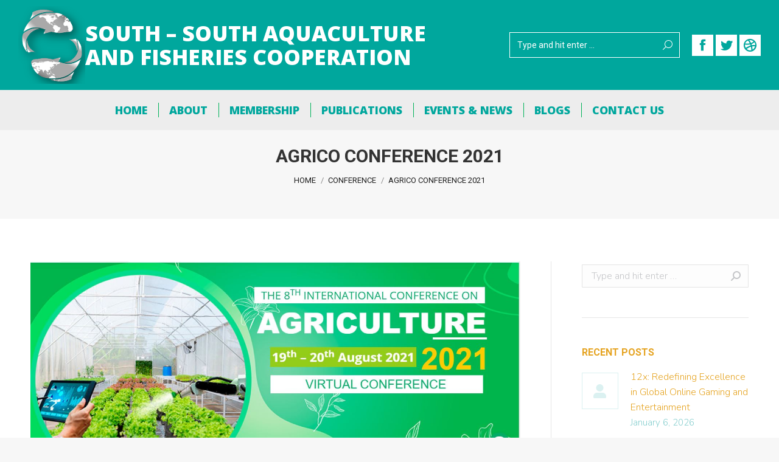

--- FILE ---
content_type: text/html; charset=UTF-8
request_url: https://ssafc.tiikm.com/agrico-conference-2021/
body_size: 15438
content:
<!DOCTYPE html>
<!--[if !(IE 6) | !(IE 7) | !(IE 8)  ]><!-->
<html lang="en-US" class="no-js">
<!--<![endif]-->
<head>
	<meta charset="UTF-8" />
		<meta name="viewport" content="width=device-width, initial-scale=1, maximum-scale=1, user-scalable=0">
		<meta name="theme-color" content="#00a79d"/>	<link rel="profile" href="http://gmpg.org/xfn/11" />
	        <script type="text/javascript">
            if (/Android|webOS|iPhone|iPad|iPod|BlackBerry|IEMobile|Opera Mini/i.test(navigator.userAgent)) {
                var originalAddEventListener = EventTarget.prototype.addEventListener,
                    oldWidth = window.innerWidth;

                EventTarget.prototype.addEventListener = function (eventName, eventHandler, useCapture) {
                    if (eventName === "resize") {
                        originalAddEventListener.call(this, eventName, function (event) {
                            if (oldWidth === window.innerWidth) {
                                return;
                            }
                            else if (oldWidth !== window.innerWidth) {
                                oldWidth = window.innerWidth;
                            }
                            if (eventHandler.handleEvent) {
                                eventHandler.handleEvent.call(this, event);
                            }
                            else {
                                eventHandler.call(this, event);
                            };
                        }, useCapture);
                    }
                    else {
                        originalAddEventListener.call(this, eventName, eventHandler, useCapture);
                    };
                };
            };
        </script>
		<meta name='robots' content='index, follow, max-image-preview:large, max-snippet:-1, max-video-preview:-1' />

	<!-- This site is optimized with the Yoast SEO plugin v17.5 - https://yoast.com/wordpress/plugins/seo/ -->
	<title>Agrico Conference 2021 - SSAFC</title>
	<link rel="canonical" href="https://ssafc.tiikm.com/agrico-conference-2021/" />
	<meta property="og:locale" content="en_US" />
	<meta property="og:type" content="article" />
	<meta property="og:title" content="Agrico Conference 2021 - SSAFC" />
	<meta property="og:url" content="https://ssafc.tiikm.com/agrico-conference-2021/" />
	<meta property="og:site_name" content="SSAFC" />
	<meta property="article:published_time" content="2021-04-27T09:24:09+00:00" />
	<meta property="article:modified_time" content="2021-04-27T09:37:42+00:00" />
	<meta property="og:image" content="https://ssafc.tiikm.com/wp-content/uploads/2021/04/Agrico.jpg" />
	<meta property="og:image:width" content="1353" />
	<meta property="og:image:height" content="555" />
	<meta name="twitter:card" content="summary_large_image" />
	<meta name="twitter:label1" content="Written by" />
	<meta name="twitter:data1" content="admin" />
	<meta name="twitter:label2" content="Est. reading time" />
	<meta name="twitter:data2" content="1 minute" />
	<script type="application/ld+json" class="yoast-schema-graph">{"@context":"https://schema.org","@graph":[{"@type":"WebSite","@id":"https://ssafc.tiikm.com/#website","url":"https://ssafc.tiikm.com/","name":"SSAFC","description":"uth-South Aquaculture and Fisheries Cooperation","potentialAction":[{"@type":"SearchAction","target":{"@type":"EntryPoint","urlTemplate":"https://ssafc.tiikm.com/?s={search_term_string}"},"query-input":"required name=search_term_string"}],"inLanguage":"en-US"},{"@type":"ImageObject","@id":"https://ssafc.tiikm.com/agrico-conference-2021/#primaryimage","inLanguage":"en-US","url":"https://ssafc.tiikm.com/wp-content/uploads/2021/04/Agrico.jpg","contentUrl":"https://ssafc.tiikm.com/wp-content/uploads/2021/04/Agrico.jpg","width":1353,"height":555},{"@type":"WebPage","@id":"https://ssafc.tiikm.com/agrico-conference-2021/#webpage","url":"https://ssafc.tiikm.com/agrico-conference-2021/","name":"Agrico Conference 2021 - SSAFC","isPartOf":{"@id":"https://ssafc.tiikm.com/#website"},"primaryImageOfPage":{"@id":"https://ssafc.tiikm.com/agrico-conference-2021/#primaryimage"},"datePublished":"2021-04-27T09:24:09+00:00","dateModified":"2021-04-27T09:37:42+00:00","author":{"@id":"https://ssafc.tiikm.com/#/schema/person/5b1d71547ce4aa9e7987a12d5ed35b73"},"breadcrumb":{"@id":"https://ssafc.tiikm.com/agrico-conference-2021/#breadcrumb"},"inLanguage":"en-US","potentialAction":[{"@type":"ReadAction","target":["https://ssafc.tiikm.com/agrico-conference-2021/"]}]},{"@type":"BreadcrumbList","@id":"https://ssafc.tiikm.com/agrico-conference-2021/#breadcrumb","itemListElement":[{"@type":"ListItem","position":1,"name":"Home","item":"https://ssafc.tiikm.com/"},{"@type":"ListItem","position":2,"name":"Agrico Conference 2021"}]},{"@type":"Person","@id":"https://ssafc.tiikm.com/#/schema/person/5b1d71547ce4aa9e7987a12d5ed35b73","name":"admin","image":{"@type":"ImageObject","@id":"https://ssafc.tiikm.com/#personlogo","inLanguage":"en-US","url":"https://secure.gravatar.com/avatar/462e677d38c852f07b616bab3e1d5e6a?s=96&d=mm&r=g","contentUrl":"https://secure.gravatar.com/avatar/462e677d38c852f07b616bab3e1d5e6a?s=96&d=mm&r=g","caption":"admin"},"sameAs":["https://ssfac.tiikm.com"],"url":"https://ssafc.tiikm.com/author/admin/"}]}</script>
	<!-- / Yoast SEO plugin. -->


<link rel='dns-prefetch' href='//fonts.googleapis.com' />
<link rel='dns-prefetch' href='//s.w.org' />
<link rel="alternate" type="application/rss+xml" title="SSAFC &raquo; Feed" href="https://ssafc.tiikm.com/feed/" />
<link rel="alternate" type="application/rss+xml" title="SSAFC &raquo; Comments Feed" href="https://ssafc.tiikm.com/comments/feed/" />
		<script type="text/javascript">
			window._wpemojiSettings = {"baseUrl":"https:\/\/s.w.org\/images\/core\/emoji\/13.1.0\/72x72\/","ext":".png","svgUrl":"https:\/\/s.w.org\/images\/core\/emoji\/13.1.0\/svg\/","svgExt":".svg","source":{"concatemoji":"https:\/\/ssafc.tiikm.com\/wp-includes\/js\/wp-emoji-release.min.js?ver=5.8.12"}};
			!function(e,a,t){var n,r,o,i=a.createElement("canvas"),p=i.getContext&&i.getContext("2d");function s(e,t){var a=String.fromCharCode;p.clearRect(0,0,i.width,i.height),p.fillText(a.apply(this,e),0,0);e=i.toDataURL();return p.clearRect(0,0,i.width,i.height),p.fillText(a.apply(this,t),0,0),e===i.toDataURL()}function c(e){var t=a.createElement("script");t.src=e,t.defer=t.type="text/javascript",a.getElementsByTagName("head")[0].appendChild(t)}for(o=Array("flag","emoji"),t.supports={everything:!0,everythingExceptFlag:!0},r=0;r<o.length;r++)t.supports[o[r]]=function(e){if(!p||!p.fillText)return!1;switch(p.textBaseline="top",p.font="600 32px Arial",e){case"flag":return s([127987,65039,8205,9895,65039],[127987,65039,8203,9895,65039])?!1:!s([55356,56826,55356,56819],[55356,56826,8203,55356,56819])&&!s([55356,57332,56128,56423,56128,56418,56128,56421,56128,56430,56128,56423,56128,56447],[55356,57332,8203,56128,56423,8203,56128,56418,8203,56128,56421,8203,56128,56430,8203,56128,56423,8203,56128,56447]);case"emoji":return!s([10084,65039,8205,55357,56613],[10084,65039,8203,55357,56613])}return!1}(o[r]),t.supports.everything=t.supports.everything&&t.supports[o[r]],"flag"!==o[r]&&(t.supports.everythingExceptFlag=t.supports.everythingExceptFlag&&t.supports[o[r]]);t.supports.everythingExceptFlag=t.supports.everythingExceptFlag&&!t.supports.flag,t.DOMReady=!1,t.readyCallback=function(){t.DOMReady=!0},t.supports.everything||(n=function(){t.readyCallback()},a.addEventListener?(a.addEventListener("DOMContentLoaded",n,!1),e.addEventListener("load",n,!1)):(e.attachEvent("onload",n),a.attachEvent("onreadystatechange",function(){"complete"===a.readyState&&t.readyCallback()})),(n=t.source||{}).concatemoji?c(n.concatemoji):n.wpemoji&&n.twemoji&&(c(n.twemoji),c(n.wpemoji)))}(window,document,window._wpemojiSettings);
		</script>
		<style type="text/css">
img.wp-smiley,
img.emoji {
	display: inline !important;
	border: none !important;
	box-shadow: none !important;
	height: 1em !important;
	width: 1em !important;
	margin: 0 .07em !important;
	vertical-align: -0.1em !important;
	background: none !important;
	padding: 0 !important;
}
</style>
	<link rel='stylesheet' id='litespeed-cache-dummy-css'  href='https://ssafc.tiikm.com/wp-content/plugins/litespeed-cache/assets/css/litespeed-dummy.css?ver=5.8.12' type='text/css' media='all' />
<link rel='stylesheet' id='layerslider-css'  href='https://ssafc.tiikm.com/wp-content/plugins/LayerSlider/static/layerslider/css/layerslider.css?ver=6.10.2' type='text/css' media='all' />
<link rel='stylesheet' id='wp-block-library-css'  href='https://ssafc.tiikm.com/wp-includes/css/dist/block-library/style.min.css?ver=5.8.12' type='text/css' media='all' />
<style id='wp-block-library-theme-inline-css' type='text/css'>
#start-resizable-editor-section{display:none}.wp-block-audio figcaption{color:#555;font-size:13px;text-align:center}.is-dark-theme .wp-block-audio figcaption{color:hsla(0,0%,100%,.65)}.wp-block-code{font-family:Menlo,Consolas,monaco,monospace;color:#1e1e1e;padding:.8em 1em;border:1px solid #ddd;border-radius:4px}.wp-block-embed figcaption{color:#555;font-size:13px;text-align:center}.is-dark-theme .wp-block-embed figcaption{color:hsla(0,0%,100%,.65)}.blocks-gallery-caption{color:#555;font-size:13px;text-align:center}.is-dark-theme .blocks-gallery-caption{color:hsla(0,0%,100%,.65)}.wp-block-image figcaption{color:#555;font-size:13px;text-align:center}.is-dark-theme .wp-block-image figcaption{color:hsla(0,0%,100%,.65)}.wp-block-pullquote{border-top:4px solid;border-bottom:4px solid;margin-bottom:1.75em;color:currentColor}.wp-block-pullquote__citation,.wp-block-pullquote cite,.wp-block-pullquote footer{color:currentColor;text-transform:uppercase;font-size:.8125em;font-style:normal}.wp-block-quote{border-left:.25em solid;margin:0 0 1.75em;padding-left:1em}.wp-block-quote cite,.wp-block-quote footer{color:currentColor;font-size:.8125em;position:relative;font-style:normal}.wp-block-quote.has-text-align-right{border-left:none;border-right:.25em solid;padding-left:0;padding-right:1em}.wp-block-quote.has-text-align-center{border:none;padding-left:0}.wp-block-quote.is-large,.wp-block-quote.is-style-large{border:none}.wp-block-search .wp-block-search__label{font-weight:700}.wp-block-group.has-background{padding:1.25em 2.375em;margin-top:0;margin-bottom:0}.wp-block-separator{border:none;border-bottom:2px solid;margin-left:auto;margin-right:auto;opacity:.4}.wp-block-separator:not(.is-style-wide):not(.is-style-dots){width:100px}.wp-block-separator.has-background:not(.is-style-dots){border-bottom:none;height:1px}.wp-block-separator.has-background:not(.is-style-wide):not(.is-style-dots){height:2px}.wp-block-table thead{border-bottom:3px solid}.wp-block-table tfoot{border-top:3px solid}.wp-block-table td,.wp-block-table th{padding:.5em;border:1px solid;word-break:normal}.wp-block-table figcaption{color:#555;font-size:13px;text-align:center}.is-dark-theme .wp-block-table figcaption{color:hsla(0,0%,100%,.65)}.wp-block-video figcaption{color:#555;font-size:13px;text-align:center}.is-dark-theme .wp-block-video figcaption{color:hsla(0,0%,100%,.65)}.wp-block-template-part.has-background{padding:1.25em 2.375em;margin-top:0;margin-bottom:0}#end-resizable-editor-section{display:none}
</style>
<link rel='stylesheet' id='contact-form-7-css'  href='https://ssafc.tiikm.com/wp-content/plugins/contact-form-7/includes/css/styles.css?ver=5.5.2' type='text/css' media='all' />
<link rel='stylesheet' id='tp_twitter_plugin_css-css'  href='https://ssafc.tiikm.com/wp-content/plugins/recent-tweets-widget/tp_twitter_plugin.css?ver=1.0' type='text/css' media='screen' />
<link rel='stylesheet' id='js_composer_front-css'  href='https://ssafc.tiikm.com/wp-content/plugins/js_composer/assets/css/js_composer.min.css?ver=6.7.0' type='text/css' media='all' />
<link rel='stylesheet' id='dt-web-fonts-css'  href='https://fonts.googleapis.com/css?family=Open+Sans:400,600,700,800%7CRoboto:400,500,600,700%7CRoboto+Condensed:400,600,700%7CNunito:300,400,600,700' type='text/css' media='all' />
<link rel='stylesheet' id='dt-main-css'  href='https://ssafc.tiikm.com/wp-content/themes/dt-the7/css-lite/main.min.css?ver=9.8.1.2' type='text/css' media='all' />
<style id='dt-main-inline-css' type='text/css'>
body #load {
  display: block;
  height: 100%;
  overflow: hidden;
  position: fixed;
  width: 100%;
  z-index: 9901;
  opacity: 1;
  visibility: visible;
  transition: all .35s ease-out;
}
.load-wrap {
  width: 100%;
  height: 100%;
  background-position: center center;
  background-repeat: no-repeat;
  text-align: center;
}
.load-wrap > svg {
  position: absolute;
  top: 50%;
  left: 50%;
  transform: translate(-50%,-50%);
}
#load {
  background-color: #ffffff;
}
.uil-default rect:not(.bk) {
  fill: #00a79d;
}
.uil-ring > path {
  fill: #00a79d;
}
.ring-loader .circle {
  fill: #00a79d;
}
.ring-loader .moving-circle {
  fill: #00a79d;
}
.uil-hourglass .glass {
  stroke: #00a79d;
}
.uil-hourglass .sand {
  fill: #00a79d;
}
.spinner-loader .load-wrap {
  background-image: url("data:image/svg+xml,%3Csvg width='75px' height='75px' xmlns='http://www.w3.org/2000/svg' viewBox='0 0 100 100' preserveAspectRatio='xMidYMid' class='uil-default'%3E%3Crect x='0' y='0' width='100' height='100' fill='none' class='bk'%3E%3C/rect%3E%3Crect  x='46.5' y='40' width='7' height='20' rx='5' ry='5' fill='%2300a79d' transform='rotate(0 50 50) translate(0 -30)'%3E  %3Canimate attributeName='opacity' from='1' to='0' dur='1s' begin='0s' repeatCount='indefinite'/%3E%3C/rect%3E%3Crect  x='46.5' y='40' width='7' height='20' rx='5' ry='5' fill='%2300a79d' transform='rotate(30 50 50) translate(0 -30)'%3E  %3Canimate attributeName='opacity' from='1' to='0' dur='1s' begin='0.08333333333333333s' repeatCount='indefinite'/%3E%3C/rect%3E%3Crect  x='46.5' y='40' width='7' height='20' rx='5' ry='5' fill='%2300a79d' transform='rotate(60 50 50) translate(0 -30)'%3E  %3Canimate attributeName='opacity' from='1' to='0' dur='1s' begin='0.16666666666666666s' repeatCount='indefinite'/%3E%3C/rect%3E%3Crect  x='46.5' y='40' width='7' height='20' rx='5' ry='5' fill='%2300a79d' transform='rotate(90 50 50) translate(0 -30)'%3E  %3Canimate attributeName='opacity' from='1' to='0' dur='1s' begin='0.25s' repeatCount='indefinite'/%3E%3C/rect%3E%3Crect  x='46.5' y='40' width='7' height='20' rx='5' ry='5' fill='%2300a79d' transform='rotate(120 50 50) translate(0 -30)'%3E  %3Canimate attributeName='opacity' from='1' to='0' dur='1s' begin='0.3333333333333333s' repeatCount='indefinite'/%3E%3C/rect%3E%3Crect  x='46.5' y='40' width='7' height='20' rx='5' ry='5' fill='%2300a79d' transform='rotate(150 50 50) translate(0 -30)'%3E  %3Canimate attributeName='opacity' from='1' to='0' dur='1s' begin='0.4166666666666667s' repeatCount='indefinite'/%3E%3C/rect%3E%3Crect  x='46.5' y='40' width='7' height='20' rx='5' ry='5' fill='%2300a79d' transform='rotate(180 50 50) translate(0 -30)'%3E  %3Canimate attributeName='opacity' from='1' to='0' dur='1s' begin='0.5s' repeatCount='indefinite'/%3E%3C/rect%3E%3Crect  x='46.5' y='40' width='7' height='20' rx='5' ry='5' fill='%2300a79d' transform='rotate(210 50 50) translate(0 -30)'%3E  %3Canimate attributeName='opacity' from='1' to='0' dur='1s' begin='0.5833333333333334s' repeatCount='indefinite'/%3E%3C/rect%3E%3Crect  x='46.5' y='40' width='7' height='20' rx='5' ry='5' fill='%2300a79d' transform='rotate(240 50 50) translate(0 -30)'%3E  %3Canimate attributeName='opacity' from='1' to='0' dur='1s' begin='0.6666666666666666s' repeatCount='indefinite'/%3E%3C/rect%3E%3Crect  x='46.5' y='40' width='7' height='20' rx='5' ry='5' fill='%2300a79d' transform='rotate(270 50 50) translate(0 -30)'%3E  %3Canimate attributeName='opacity' from='1' to='0' dur='1s' begin='0.75s' repeatCount='indefinite'/%3E%3C/rect%3E%3Crect  x='46.5' y='40' width='7' height='20' rx='5' ry='5' fill='%2300a79d' transform='rotate(300 50 50) translate(0 -30)'%3E  %3Canimate attributeName='opacity' from='1' to='0' dur='1s' begin='0.8333333333333334s' repeatCount='indefinite'/%3E%3C/rect%3E%3Crect  x='46.5' y='40' width='7' height='20' rx='5' ry='5' fill='%2300a79d' transform='rotate(330 50 50) translate(0 -30)'%3E  %3Canimate attributeName='opacity' from='1' to='0' dur='1s' begin='0.9166666666666666s' repeatCount='indefinite'/%3E%3C/rect%3E%3C/svg%3E");
}
.ring-loader .load-wrap {
  background-image: url("data:image/svg+xml,%3Csvg xmlns='http://www.w3.org/2000/svg' viewBox='0 0 32 32' width='72' height='72' fill='%2300a79d'%3E   %3Cpath opacity='.25' d='M16 0 A16 16 0 0 0 16 32 A16 16 0 0 0 16 0 M16 4 A12 12 0 0 1 16 28 A12 12 0 0 1 16 4'/%3E   %3Cpath d='M16 0 A16 16 0 0 1 32 16 L28 16 A12 12 0 0 0 16 4z'%3E     %3CanimateTransform attributeName='transform' type='rotate' from='0 16 16' to='360 16 16' dur='0.8s' repeatCount='indefinite' /%3E   %3C/path%3E %3C/svg%3E");
}
.hourglass-loader .load-wrap {
  background-image: url("data:image/svg+xml,%3Csvg xmlns='http://www.w3.org/2000/svg' viewBox='0 0 32 32' width='72' height='72' fill='%2300a79d'%3E   %3Cpath transform='translate(2)' d='M0 12 V20 H4 V12z'%3E      %3Canimate attributeName='d' values='M0 12 V20 H4 V12z; M0 4 V28 H4 V4z; M0 12 V20 H4 V12z; M0 12 V20 H4 V12z' dur='1.2s' repeatCount='indefinite' begin='0' keytimes='0;.2;.5;1' keySplines='0.2 0.2 0.4 0.8;0.2 0.6 0.4 0.8;0.2 0.8 0.4 0.8' calcMode='spline'  /%3E   %3C/path%3E   %3Cpath transform='translate(8)' d='M0 12 V20 H4 V12z'%3E     %3Canimate attributeName='d' values='M0 12 V20 H4 V12z; M0 4 V28 H4 V4z; M0 12 V20 H4 V12z; M0 12 V20 H4 V12z' dur='1.2s' repeatCount='indefinite' begin='0.2' keytimes='0;.2;.5;1' keySplines='0.2 0.2 0.4 0.8;0.2 0.6 0.4 0.8;0.2 0.8 0.4 0.8' calcMode='spline'  /%3E   %3C/path%3E   %3Cpath transform='translate(14)' d='M0 12 V20 H4 V12z'%3E     %3Canimate attributeName='d' values='M0 12 V20 H4 V12z; M0 4 V28 H4 V4z; M0 12 V20 H4 V12z; M0 12 V20 H4 V12z' dur='1.2s' repeatCount='indefinite' begin='0.4' keytimes='0;.2;.5;1' keySplines='0.2 0.2 0.4 0.8;0.2 0.6 0.4 0.8;0.2 0.8 0.4 0.8' calcMode='spline' /%3E   %3C/path%3E   %3Cpath transform='translate(20)' d='M0 12 V20 H4 V12z'%3E     %3Canimate attributeName='d' values='M0 12 V20 H4 V12z; M0 4 V28 H4 V4z; M0 12 V20 H4 V12z; M0 12 V20 H4 V12z' dur='1.2s' repeatCount='indefinite' begin='0.6' keytimes='0;.2;.5;1' keySplines='0.2 0.2 0.4 0.8;0.2 0.6 0.4 0.8;0.2 0.8 0.4 0.8' calcMode='spline' /%3E   %3C/path%3E   %3Cpath transform='translate(26)' d='M0 12 V20 H4 V12z'%3E     %3Canimate attributeName='d' values='M0 12 V20 H4 V12z; M0 4 V28 H4 V4z; M0 12 V20 H4 V12z; M0 12 V20 H4 V12z' dur='1.2s' repeatCount='indefinite' begin='0.8' keytimes='0;.2;.5;1' keySplines='0.2 0.2 0.4 0.8;0.2 0.6 0.4 0.8;0.2 0.8 0.4 0.8' calcMode='spline' /%3E   %3C/path%3E %3C/svg%3E");
}

</style>
<link rel='stylesheet' id='the7-font-css'  href='https://ssafc.tiikm.com/wp-content/themes/dt-the7/fonts/icomoon-the7-font/icomoon-the7-font.min.css?ver=9.8.1.2' type='text/css' media='all' />
<link rel='stylesheet' id='the7-wpbakery-css'  href='https://ssafc.tiikm.com/wp-content/themes/dt-the7/css-lite/wpbakery.min.css?ver=9.8.1.2' type='text/css' media='all' />
<link rel='stylesheet' id='the7-core-css'  href='https://ssafc.tiikm.com/wp-content/plugins/dt-the7-core/assets/css/post-type.min.css?ver=2.5.6.2' type='text/css' media='all' />
<link rel='stylesheet' id='dt-custom-css'  href='https://ssafc.tiikm.com/wp-content/uploads/the7-css/custom.css?ver=7584465ddf99' type='text/css' media='all' />
<link rel='stylesheet' id='dt-media-css'  href='https://ssafc.tiikm.com/wp-content/uploads/the7-css/media.css?ver=7584465ddf99' type='text/css' media='all' />
<link rel='stylesheet' id='the7-mega-menu-css'  href='https://ssafc.tiikm.com/wp-content/uploads/the7-css/mega-menu.css?ver=7584465ddf99' type='text/css' media='all' />
<link rel='stylesheet' id='the7-elements-albums-portfolio-css'  href='https://ssafc.tiikm.com/wp-content/uploads/the7-css/the7-elements-albums-portfolio.css?ver=7584465ddf99' type='text/css' media='all' />
<link rel='stylesheet' id='the7-elements-css'  href='https://ssafc.tiikm.com/wp-content/uploads/the7-css/post-type-dynamic.css?ver=7584465ddf99' type='text/css' media='all' />
<link rel='stylesheet' id='style-css'  href='https://ssafc.tiikm.com/wp-content/themes/dt-the7/style.css?ver=9.8.1.2' type='text/css' media='all' />
<link rel='stylesheet' id='the7-elementor-global-css'  href='https://ssafc.tiikm.com/wp-content/themes/dt-the7/css/compatibility/elementor/elementor-global.min.css?ver=9.8.1.2' type='text/css' media='all' />
<link rel='stylesheet' id='ultimate-vc-addons-style-css'  href='https://ssafc.tiikm.com/wp-content/plugins/Ultimate_VC_Addons/assets/min-css/style.min.css?ver=3.19.11' type='text/css' media='all' />
<script type='text/javascript' src='https://ssafc.tiikm.com/wp-includes/js/jquery/jquery.min.js?ver=3.6.0' id='jquery-core-js'></script>
<script type='text/javascript' src='https://ssafc.tiikm.com/wp-includes/js/jquery/jquery-migrate.min.js?ver=3.3.2' id='jquery-migrate-js'></script>
<script type='text/javascript' id='layerslider-greensock-js-extra'>
/* <![CDATA[ */
var LS_Meta = {"v":"6.10.2"};
/* ]]> */
</script>
<script type='text/javascript' src='https://ssafc.tiikm.com/wp-content/plugins/LayerSlider/static/layerslider/js/greensock.js?ver=1.19.0' id='layerslider-greensock-js'></script>
<script type='text/javascript' src='https://ssafc.tiikm.com/wp-content/plugins/LayerSlider/static/layerslider/js/layerslider.kreaturamedia.jquery.js?ver=6.10.2' id='layerslider-js'></script>
<script type='text/javascript' src='https://ssafc.tiikm.com/wp-content/plugins/LayerSlider/static/layerslider/js/layerslider.transitions.js?ver=6.10.2' id='layerslider-transitions-js'></script>
<script type='text/javascript' id='dt-above-fold-js-extra'>
/* <![CDATA[ */
var dtLocal = {"themeUrl":"https:\/\/ssafc.tiikm.com\/wp-content\/themes\/dt-the7","passText":"To view this protected post, enter the password below:","moreButtonText":{"loading":"Loading...","loadMore":"Load more"},"postID":"619","ajaxurl":"https:\/\/ssafc.tiikm.com\/wp-admin\/admin-ajax.php","REST":{"baseUrl":"https:\/\/ssafc.tiikm.com\/wp-json\/the7\/v1","endpoints":{"sendMail":"\/send-mail"}},"contactMessages":{"required":"One or more fields have an error. Please check and try again.","terms":"Please accept the privacy policy.","fillTheCaptchaError":"Please, fill the captcha."},"captchaSiteKey":"","ajaxNonce":"0e9c635b0e","pageData":"","themeSettings":{"smoothScroll":"off","lazyLoading":false,"accentColor":{"mode":"solid","color":"#00a79d"},"desktopHeader":{"height":180},"ToggleCaptionEnabled":"disabled","ToggleCaption":"Navigation","floatingHeader":{"showAfter":140,"showMenu":true,"height":120,"logo":{"showLogo":true,"html":"<img class=\" preload-me\" src=\"https:\/\/ssafc.tiikm.com\/wp-content\/uploads\/2020\/05\/ssafc-floting-Logo.png\" srcset=\"https:\/\/ssafc.tiikm.com\/wp-content\/uploads\/2020\/05\/ssafc-floting-Logo.png 150w, https:\/\/ssafc.tiikm.com\/wp-content\/uploads\/2020\/05\/ssafc-floting-Logo.png 150w\" width=\"150\" height=\"46\"   sizes=\"150px\" alt=\"SSAFC\" \/>","url":"https:\/\/ssafc.tiikm.com\/"}},"topLine":{"floatingTopLine":{"logo":{"showLogo":false,"html":""}}},"mobileHeader":{"firstSwitchPoint":1050,"secondSwitchPoint":778,"firstSwitchPointHeight":80,"secondSwitchPointHeight":60,"mobileToggleCaptionEnabled":"disabled","mobileToggleCaption":"Menu"},"stickyMobileHeaderFirstSwitch":{"logo":{"html":"<img class=\" preload-me\" src=\"https:\/\/ssafc.tiikm.com\/wp-content\/uploads\/2020\/05\/ssafc-header-logo.png\" srcset=\"https:\/\/ssafc.tiikm.com\/wp-content\/uploads\/2020\/05\/ssafc-header-logo.png 110w, https:\/\/ssafc.tiikm.com\/wp-content\/uploads\/2020\/05\/ssafc-header-logo.png 110w\" width=\"110\" height=\"128\"   sizes=\"110px\" alt=\"SSAFC\" \/>"}},"stickyMobileHeaderSecondSwitch":{"logo":{"html":"<img class=\" preload-me\" src=\"https:\/\/ssafc.tiikm.com\/wp-content\/uploads\/2020\/05\/ssafc-floting-Logo.png\" srcset=\"https:\/\/ssafc.tiikm.com\/wp-content\/uploads\/2020\/05\/ssafc-floting-Logo.png 150w, https:\/\/ssafc.tiikm.com\/wp-content\/uploads\/2020\/05\/ssafc-floting-Logo.png 150w\" width=\"150\" height=\"46\"   sizes=\"150px\" alt=\"SSAFC\" \/>"}},"content":{"textColor":"#161616","headerColor":"#333333"},"sidebar":{"switchPoint":990},"boxedWidth":"1340px","stripes":{"stripe1":{"textColor":"#787d85","headerColor":"#3b3f4a"},"stripe2":{"textColor":"#8b9199","headerColor":"#ffffff"},"stripe3":{"textColor":"#ffffff","headerColor":"#ffffff"}}},"VCMobileScreenWidth":"768","elementor":{"settings":{"container_width":1140}}};
var dtShare = {"shareButtonText":{"facebook":"Share on Facebook","twitter":"Tweet","pinterest":"Pin it","linkedin":"Share on Linkedin","whatsapp":"Share on Whatsapp"},"overlayOpacity":"85"};
/* ]]> */
</script>
<script type='text/javascript' src='https://ssafc.tiikm.com/wp-content/themes/dt-the7/js-lite/above-the-fold.min.js?ver=9.8.1.2' id='dt-above-fold-js'></script>
<script type='text/javascript' src='https://ssafc.tiikm.com/wp-content/plugins/Ultimate_VC_Addons/assets/min-js/ultimate-params.min.js?ver=3.19.11' id='ultimate-vc-addons-params-js'></script>
<meta name="generator" content="Powered by LayerSlider 6.10.2 - Multi-Purpose, Responsive, Parallax, Mobile-Friendly Slider Plugin for WordPress." />
<!-- LayerSlider updates and docs at: https://layerslider.kreaturamedia.com -->
<link rel="https://api.w.org/" href="https://ssafc.tiikm.com/wp-json/" /><link rel="alternate" type="application/json" href="https://ssafc.tiikm.com/wp-json/wp/v2/posts/619" /><link rel="EditURI" type="application/rsd+xml" title="RSD" href="https://ssafc.tiikm.com/xmlrpc.php?rsd" />
<link rel="wlwmanifest" type="application/wlwmanifest+xml" href="https://ssafc.tiikm.com/wp-includes/wlwmanifest.xml" /> 
<link rel='shortlink' href='https://ssafc.tiikm.com/?p=619' />
<link rel="alternate" type="application/json+oembed" href="https://ssafc.tiikm.com/wp-json/oembed/1.0/embed?url=https%3A%2F%2Fssafc.tiikm.com%2Fagrico-conference-2021%2F" />
<link rel="alternate" type="text/xml+oembed" href="https://ssafc.tiikm.com/wp-json/oembed/1.0/embed?url=https%3A%2F%2Fssafc.tiikm.com%2Fagrico-conference-2021%2F&#038;format=xml" />
<!-- Global site tag (gtag.js) - Google Analytics -->
<script async src="https://www.googletagmanager.com/gtag/js?id=UA-164910923-1"></script>
<script>
  window.dataLayer = window.dataLayer || [];
  function gtag(){dataLayer.push(arguments);}
  gtag('js', new Date());

  gtag('config', 'UA-164910923-1');
</script>

<!-- Facebook Pixel Code -->
<script>
!function(f,b,e,v,n,t,s)
{if(f.fbq)return;n=f.fbq=function(){n.callMethod?
n.callMethod.apply(n,arguments):n.queue.push(arguments)};
if(!f._fbq)f._fbq=n;n.push=n;n.loaded=!0;n.version='2.0';
n.queue=[];t=b.createElement(e);t.async=!0;
t.src=v;s=b.getElementsByTagName(e)[0];
s.parentNode.insertBefore(t,s)}(window,document,'script',
'https://connect.facebook.net/en_US/fbevents.js');
 fbq('init', '316519625769213'); 
fbq('track', 'PageView');
</script>
<noscript>
 <img height="1" width="1" 
src="https://www.facebook.com/tr?id=316519625769213&ev=PageView
&noscript=1"/>
</noscript>
<!-- End Facebook Pixel Code --><meta name="generator" content="Powered by WPBakery Page Builder - drag and drop page builder for WordPress."/>
<meta name="generator" content="Powered by Slider Revolution 6.5.8 - responsive, Mobile-Friendly Slider Plugin for WordPress with comfortable drag and drop interface." />
<script type="text/javascript" id="the7-loader-script">
document.addEventListener("DOMContentLoaded", function(event) { 
	var load = document.getElementById("load");
	if(!load.classList.contains('loader-removed')){
		var removeLoading = setTimeout(function() {
			load.className += " loader-removed";
		}, 300);
	}
});
</script>
		<link rel="icon" href="https://ssafc.tiikm.com/wp-content/uploads/2020/04/SSFAC-Logo-favicon.png" type="image/png" sizes="16x16"/><link rel="icon" href="https://ssafc.tiikm.com/wp-content/uploads/2020/04/SSFAC-Logo-favicon.png" type="image/png" sizes="32x32"/><script type="text/javascript">function setREVStartSize(e){
			//window.requestAnimationFrame(function() {				 
				window.RSIW = window.RSIW===undefined ? window.innerWidth : window.RSIW;	
				window.RSIH = window.RSIH===undefined ? window.innerHeight : window.RSIH;	
				try {								
					var pw = document.getElementById(e.c).parentNode.offsetWidth,
						newh;
					pw = pw===0 || isNaN(pw) ? window.RSIW : pw;
					e.tabw = e.tabw===undefined ? 0 : parseInt(e.tabw);
					e.thumbw = e.thumbw===undefined ? 0 : parseInt(e.thumbw);
					e.tabh = e.tabh===undefined ? 0 : parseInt(e.tabh);
					e.thumbh = e.thumbh===undefined ? 0 : parseInt(e.thumbh);
					e.tabhide = e.tabhide===undefined ? 0 : parseInt(e.tabhide);
					e.thumbhide = e.thumbhide===undefined ? 0 : parseInt(e.thumbhide);
					e.mh = e.mh===undefined || e.mh=="" || e.mh==="auto" ? 0 : parseInt(e.mh,0);		
					if(e.layout==="fullscreen" || e.l==="fullscreen") 						
						newh = Math.max(e.mh,window.RSIH);					
					else{					
						e.gw = Array.isArray(e.gw) ? e.gw : [e.gw];
						for (var i in e.rl) if (e.gw[i]===undefined || e.gw[i]===0) e.gw[i] = e.gw[i-1];					
						e.gh = e.el===undefined || e.el==="" || (Array.isArray(e.el) && e.el.length==0)? e.gh : e.el;
						e.gh = Array.isArray(e.gh) ? e.gh : [e.gh];
						for (var i in e.rl) if (e.gh[i]===undefined || e.gh[i]===0) e.gh[i] = e.gh[i-1];
											
						var nl = new Array(e.rl.length),
							ix = 0,						
							sl;					
						e.tabw = e.tabhide>=pw ? 0 : e.tabw;
						e.thumbw = e.thumbhide>=pw ? 0 : e.thumbw;
						e.tabh = e.tabhide>=pw ? 0 : e.tabh;
						e.thumbh = e.thumbhide>=pw ? 0 : e.thumbh;					
						for (var i in e.rl) nl[i] = e.rl[i]<window.RSIW ? 0 : e.rl[i];
						sl = nl[0];									
						for (var i in nl) if (sl>nl[i] && nl[i]>0) { sl = nl[i]; ix=i;}															
						var m = pw>(e.gw[ix]+e.tabw+e.thumbw) ? 1 : (pw-(e.tabw+e.thumbw)) / (e.gw[ix]);					
						newh =  (e.gh[ix] * m) + (e.tabh + e.thumbh);
					}
					var el = document.getElementById(e.c);
					if (el!==null && el) el.style.height = newh+"px";					
					el = document.getElementById(e.c+"_wrapper");
					if (el!==null && el) {
						el.style.height = newh+"px";
						el.style.display = "block";
					}
				} catch(e){
					console.log("Failure at Presize of Slider:" + e)
				}					   
			//});
		  };</script>
<style type="text/css" data-type="vc_shortcodes-custom-css">.vc_custom_1588586664707{padding-top: 15px !important;padding-right: 15px !important;padding-bottom: 2px !important;padding-left: 15px !important;background-color: #ffffff !important;border-radius: 4px !important;}</style><noscript><style> .wpb_animate_when_almost_visible { opacity: 1; }</style></noscript></head>
<body class="post-template-default single single-post postid-619 single-format-standard wp-embed-responsive the7-core-ver-2.5.6.2 no-comments dt-responsive-on right-mobile-menu-close-icon ouside-menu-close-icon mobile-hamburger-close-bg-enable mobile-hamburger-close-bg-hover-enable  fade-medium-mobile-menu-close-icon fade-medium-menu-close-icon srcset-enabled btn-flat custom-btn-color custom-btn-hover-color phantom-sticky phantom-disable-decoration phantom-custom-logo-on floating-top-bar sticky-mobile-header top-header first-switch-logo-left first-switch-menu-right second-switch-logo-left second-switch-menu-right right-mobile-menu layzr-loading-on popup-message-style the7-ver-9.8.1.2 wpb-js-composer js-comp-ver-6.7.0 vc_responsive elementor-default elementor-kit-">
<!-- The7 9.8.1.2 -->
<div id="load" class="ring-loader">
	<div class="load-wrap"></div>
</div>
<div id="page" >
	<a class="skip-link screen-reader-text" href="#content">Skip to content</a>

<div class="masthead classic-header center bg-behind-menu widgets dividers shadow-mobile-header-decoration animate-position-mobile-menu-icon dt-parent-menu-clickable show-sub-menu-on-hover show-mobile-logo"  role="banner">

	<div class="top-bar line-content top-bar-empty top-bar-line-hide">
	<div class="top-bar-bg" ></div>
	<div class="mini-widgets left-widgets"></div><div class="mini-widgets right-widgets"></div></div>

	<header class="header-bar">

		<div class="branding">
	<div id="site-title" class="assistive-text">SSAFC</div>
	<div id="site-description" class="assistive-text">uth-South Aquaculture and Fisheries Cooperation</div>
	<a class="" href="https://ssafc.tiikm.com/"><img class=" preload-me" src="https://ssafc.tiikm.com/wp-content/uploads/2020/05/ssafc-header-logo.png" srcset="https://ssafc.tiikm.com/wp-content/uploads/2020/05/ssafc-header-logo.png 110w, https://ssafc.tiikm.com/wp-content/uploads/2020/05/ssafc-header-logo.png 110w" width="110" height="128"   sizes="110px" alt="SSAFC" /><img class="mobile-logo preload-me" src="https://ssafc.tiikm.com/wp-content/uploads/2020/05/ssafc-floting-Logo.png" srcset="https://ssafc.tiikm.com/wp-content/uploads/2020/05/ssafc-floting-Logo.png 150w, https://ssafc.tiikm.com/wp-content/uploads/2020/05/ssafc-floting-Logo.png 150w" width="150" height="46"   sizes="150px" alt="SSAFC" /></a><div class="mini-widgets"><div class="text-area show-on-desktop near-logo-first-switch in-menu-second-switch"><p>SOUTH – SOUTH AQUACULTURE<br />
AND FISHERIES COOPERATION</p>
</div></div><div class="mini-widgets"><div class="mini-search show-on-desktop near-logo-first-switch near-logo-second-switch classic-search custom-icon"><form class="searchform mini-widget-searchform" role="search" method="get" action="https://ssafc.tiikm.com/">

	<div class="screen-reader-text">Search:</div>

	
		<input type="text" class="field searchform-s" name="s" value="" placeholder="Type and hit enter …" title="Search form"/>
		<a href="" class="search-icon"><i class="the7-mw-icon-search"></i></a>

			<input type="submit" class="assistive-text searchsubmit" value="Go!"/>
</form>
</div><div class="soc-ico show-on-desktop in-top-bar-right in-menu-second-switch custom-bg disabled-border border-off hover-accent-bg hover-disabled-border  hover-border-off"><a title="Facebook page opens in new window" href="/" target="_blank" class="facebook"><span class="soc-font-icon"></span><span class="screen-reader-text">Facebook page opens in new window</span></a><a title="Twitter page opens in new window" href="/" target="_blank" class="twitter"><span class="soc-font-icon"></span><span class="screen-reader-text">Twitter page opens in new window</span></a><a title="Dribbble page opens in new window" href="/" target="_blank" class="dribbble"><span class="soc-font-icon"></span><span class="screen-reader-text">Dribbble page opens in new window</span></a></div></div></div>

		<nav class="navigation">

			<ul id="primary-menu" class="main-nav underline-decoration l-to-r-line outside-item-double-margin" role="menubar"><li class="menu-item menu-item-type-post_type menu-item-object-page menu-item-home menu-item-62 first" role="presentation"><a href='https://ssafc.tiikm.com/' data-level='1' role="menuitem"><span class="menu-item-text"><span class="menu-text">HOME</span></span></a></li> <li class="menu-item menu-item-type-custom menu-item-object-custom menu-item-has-children menu-item-66 has-children" role="presentation"><a href='#about' data-level='1' role="menuitem"><span class="menu-item-text"><span class="menu-text">ABOUT</span></span></a><ul class="sub-nav level-arrows-on" role="menubar"><li class="menu-item menu-item-type-post_type menu-item-object-page menu-item-148 first" role="presentation"><a href='https://ssafc.tiikm.com/vision-our-commitment/' data-level='2' role="menuitem"><span class="menu-item-text"><span class="menu-text">VISION &#038; OUR COMMITMENT</span></span></a></li> <li class="menu-item menu-item-type-post_type menu-item-object-page menu-item-303" role="presentation"><a href='https://ssafc.tiikm.com/executive-committee/' data-level='2' role="menuitem"><span class="menu-item-text"><span class="menu-text">EXECUTIVE COMMITTEE</span></span></a></li> </ul></li> <li class="menu-item menu-item-type-custom menu-item-object-custom menu-item-has-children menu-item-171 has-children" role="presentation"><a href='#' data-level='1' role="menuitem"><span class="menu-item-text"><span class="menu-text">MEMBERSHIP</span></span></a><ul class="sub-nav level-arrows-on" role="menubar"><li class="menu-item menu-item-type-post_type menu-item-object-page menu-item-166 first" role="presentation"><a href='https://ssafc.tiikm.com/become-a-member/' data-level='2' role="menuitem"><span class="menu-item-text"><span class="menu-text">BECOME A MEMBER</span></span></a></li> <li class="menu-item menu-item-type-post_type menu-item-object-page menu-item-357" role="presentation"><a href='https://ssafc.tiikm.com/become-a-volunteer/' data-level='2' role="menuitem"><span class="menu-item-text"><span class="menu-text">BECOME A VOLUNTEER</span></span></a></li> <li class="menu-item menu-item-type-post_type menu-item-object-page menu-item-295" role="presentation"><a href='https://ssafc.tiikm.com/application-for-industry-professionals/' data-level='2' role="menuitem"><span class="menu-item-text"><span class="menu-text">APPLICATION FOR INDUSTRY PROFESSIONALS</span></span></a></li> <li class="menu-item menu-item-type-post_type menu-item-object-page menu-item-282" role="presentation"><a href='https://ssafc.tiikm.com/application-for-businessmen-corporates/' data-level='2' role="menuitem"><span class="menu-item-text"><span class="menu-text">APPLICATION FOR BUSINESSMEN/ CORPORATES</span></span></a></li> <li class="menu-item menu-item-type-post_type menu-item-object-page menu-item-410" role="presentation"><a href='https://ssafc.tiikm.com/application-for-industrial-partners/' data-level='2' role="menuitem"><span class="menu-item-text"><span class="menu-text">Application for Industrial Partners</span></span></a></li> <li class="menu-item menu-item-type-post_type menu-item-object-page menu-item-276" role="presentation"><a href='https://ssafc.tiikm.com/application-for-volunteers/' data-level='2' role="menuitem"><span class="menu-item-text"><span class="menu-text">APPLICATION FOR VOLUNTEERS</span></span></a></li> </ul></li> <li class="menu-item menu-item-type-post_type menu-item-object-page menu-item-254" role="presentation"><a href='https://ssafc.tiikm.com/publications/' data-level='1' role="menuitem"><span class="menu-item-text"><span class="menu-text">PUBLICATIONS</span></span></a></li> <li class="menu-item menu-item-type-post_type menu-item-object-page menu-item-250" role="presentation"><a href='https://ssafc.tiikm.com/news-feed/' data-level='1' role="menuitem"><span class="menu-item-text"><span class="menu-text">EVENTS &#038; NEWS</span></span></a></li> <li class="menu-item menu-item-type-post_type menu-item-object-page menu-item-454" role="presentation"><a href='https://ssafc.tiikm.com/blog/' data-level='1' role="menuitem"><span class="menu-item-text"><span class="menu-text">BLOGS</span></span></a></li> <li class="menu-item menu-item-type-post_type menu-item-object-page menu-item-180" role="presentation"><a href='https://ssafc.tiikm.com/contact-us/' data-level='1' role="menuitem"><span class="menu-item-text"><span class="menu-text">CONTACT US</span></span></a></li> </ul>
			
		</nav>

	</header>

</div>
<div class="dt-mobile-header mobile-menu-show-divider">
	<div class="dt-close-mobile-menu-icon"><div class="close-line-wrap"><span class="close-line"></span><span class="close-line"></span><span class="close-line"></span></div></div>	<ul id="mobile-menu" class="mobile-main-nav" role="menubar">
		<li class="menu-item menu-item-type-post_type menu-item-object-page menu-item-home menu-item-62 first" role="presentation"><a href='https://ssafc.tiikm.com/' data-level='1' role="menuitem"><span class="menu-item-text"><span class="menu-text">HOME</span></span></a></li> <li class="menu-item menu-item-type-custom menu-item-object-custom menu-item-has-children menu-item-66 has-children" role="presentation"><a href='#about' data-level='1' role="menuitem"><span class="menu-item-text"><span class="menu-text">ABOUT</span></span></a><ul class="sub-nav level-arrows-on" role="menubar"><li class="menu-item menu-item-type-post_type menu-item-object-page menu-item-148 first" role="presentation"><a href='https://ssafc.tiikm.com/vision-our-commitment/' data-level='2' role="menuitem"><span class="menu-item-text"><span class="menu-text">VISION &#038; OUR COMMITMENT</span></span></a></li> <li class="menu-item menu-item-type-post_type menu-item-object-page menu-item-303" role="presentation"><a href='https://ssafc.tiikm.com/executive-committee/' data-level='2' role="menuitem"><span class="menu-item-text"><span class="menu-text">EXECUTIVE COMMITTEE</span></span></a></li> </ul></li> <li class="menu-item menu-item-type-custom menu-item-object-custom menu-item-has-children menu-item-171 has-children" role="presentation"><a href='#' data-level='1' role="menuitem"><span class="menu-item-text"><span class="menu-text">MEMBERSHIP</span></span></a><ul class="sub-nav level-arrows-on" role="menubar"><li class="menu-item menu-item-type-post_type menu-item-object-page menu-item-166 first" role="presentation"><a href='https://ssafc.tiikm.com/become-a-member/' data-level='2' role="menuitem"><span class="menu-item-text"><span class="menu-text">BECOME A MEMBER</span></span></a></li> <li class="menu-item menu-item-type-post_type menu-item-object-page menu-item-357" role="presentation"><a href='https://ssafc.tiikm.com/become-a-volunteer/' data-level='2' role="menuitem"><span class="menu-item-text"><span class="menu-text">BECOME A VOLUNTEER</span></span></a></li> <li class="menu-item menu-item-type-post_type menu-item-object-page menu-item-295" role="presentation"><a href='https://ssafc.tiikm.com/application-for-industry-professionals/' data-level='2' role="menuitem"><span class="menu-item-text"><span class="menu-text">APPLICATION FOR INDUSTRY PROFESSIONALS</span></span></a></li> <li class="menu-item menu-item-type-post_type menu-item-object-page menu-item-282" role="presentation"><a href='https://ssafc.tiikm.com/application-for-businessmen-corporates/' data-level='2' role="menuitem"><span class="menu-item-text"><span class="menu-text">APPLICATION FOR BUSINESSMEN/ CORPORATES</span></span></a></li> <li class="menu-item menu-item-type-post_type menu-item-object-page menu-item-410" role="presentation"><a href='https://ssafc.tiikm.com/application-for-industrial-partners/' data-level='2' role="menuitem"><span class="menu-item-text"><span class="menu-text">Application for Industrial Partners</span></span></a></li> <li class="menu-item menu-item-type-post_type menu-item-object-page menu-item-276" role="presentation"><a href='https://ssafc.tiikm.com/application-for-volunteers/' data-level='2' role="menuitem"><span class="menu-item-text"><span class="menu-text">APPLICATION FOR VOLUNTEERS</span></span></a></li> </ul></li> <li class="menu-item menu-item-type-post_type menu-item-object-page menu-item-254" role="presentation"><a href='https://ssafc.tiikm.com/publications/' data-level='1' role="menuitem"><span class="menu-item-text"><span class="menu-text">PUBLICATIONS</span></span></a></li> <li class="menu-item menu-item-type-post_type menu-item-object-page menu-item-250" role="presentation"><a href='https://ssafc.tiikm.com/news-feed/' data-level='1' role="menuitem"><span class="menu-item-text"><span class="menu-text">EVENTS &#038; NEWS</span></span></a></li> <li class="menu-item menu-item-type-post_type menu-item-object-page menu-item-454" role="presentation"><a href='https://ssafc.tiikm.com/blog/' data-level='1' role="menuitem"><span class="menu-item-text"><span class="menu-text">BLOGS</span></span></a></li> <li class="menu-item menu-item-type-post_type menu-item-object-page menu-item-180" role="presentation"><a href='https://ssafc.tiikm.com/contact-us/' data-level='1' role="menuitem"><span class="menu-item-text"><span class="menu-text">CONTACT US</span></span></a></li> 	</ul>
	<div class='mobile-mini-widgets-in-menu'></div>
</div>


		<div class="page-title title-center solid-bg breadcrumbs-mobile-off page-title-responsive-enabled">
			<div class="wf-wrap">

				<div class="page-title-head hgroup"><h1 class="entry-title">Agrico Conference 2021</h1></div><div class="page-title-breadcrumbs"><div class="assistive-text">You are here:</div><ol class="breadcrumbs text-small" itemscope itemtype="https://schema.org/BreadcrumbList"><li itemprop="itemListElement" itemscope itemtype="https://schema.org/ListItem"><a itemprop="item" href="https://ssafc.tiikm.com/" title=""><span itemprop="name">Home</span></a><meta itemprop="position" content="1" /></li><li itemprop="itemListElement" itemscope itemtype="https://schema.org/ListItem"><a itemprop="item" href="https://ssafc.tiikm.com/category/conference/" title=""><span itemprop="name">Conference</span></a><meta itemprop="position" content="2" /></li><li class="current" itemprop="itemListElement" itemscope itemtype="https://schema.org/ListItem"><span itemprop="name">Agrico Conference 2021</span><meta itemprop="position" content="3" /></li></ol></div>			</div>
		</div>

		

<div id="main" class="sidebar-right sidebar-divider-vertical">

	
	<div class="main-gradient"></div>
	<div class="wf-wrap">
	<div class="wf-container-main">

	

			<div id="content" class="content" role="main">

				
<article id="post-619" class="post-619 post type-post status-publish format-standard has-post-thumbnail category-conference category-11 description-off">

	<div class="post-thumbnail"><img class="preload-me lazy-load" src="data:image/svg+xml,%3Csvg%20xmlns%3D&#39;http%3A%2F%2Fwww.w3.org%2F2000%2Fsvg&#39;%20viewBox%3D&#39;0%200%201353%20555&#39;%2F%3E" data-src="https://ssafc.tiikm.com/wp-content/uploads/2021/04/Agrico.jpg" data-srcset="https://ssafc.tiikm.com/wp-content/uploads/2021/04/Agrico.jpg 1353w" width="1353" height="555"  title="Agrico" alt="" /></div><div class="entry-content"><div data-vc-full-width="true" data-vc-full-width-init="false" class="vc_row wpb_row vc_row-fluid"><div class="wpb_column vc_column_container vc_col-sm-12"><div class="vc_column-inner"><div class="wpb_wrapper"><div class="vc_row wpb_row vc_inner vc_row-fluid"><div class="wpb_column vc_column_container vc_col-sm-1"><div class="vc_column-inner"><div class="wpb_wrapper"></div></div></div><div class="wpb_column vc_column_container vc_col-sm-10 vc_col-has-fill"><div class="vc_column-inner vc_custom_1588586664707"><div class="wpb_wrapper">
	<div class="wpb_text_column wpb_content_element " >
		<div class="wpb_wrapper">
			<h3 style="text-align: center;"><span style="color: #06005e;"><strong>AGRICULTURE CONFERENCE 2021</strong></span></h3>
<p style="text-align: justify;">The South – South Aquaculture and Fisheries Cooperation takes the pleasure to invite you to the <strong>8<sup>th</sup> International Conference on Agriculture 2021 (AGRICO 2021)</strong> which will be held from <strong>19<sup>th</sup>– 20<sup>th</sup> August 2021</strong> in Virtual Platform.</p>
<p style="text-align: justify;">AGRICO 2021 will be an innovative and informative International Conference reflecting the direction of Agriculture while offering a wide range of diversions to participants of all backgrounds. Leading academicians, University students, local and international industry experts, eminent researchers, scientists, policy makers and other related professionals are welcome to share their knowledge and experiences in the field of Agriculture.</p>

		</div>
	</div>

	<div class="wpb_text_column wpb_content_element " >
		<div class="wpb_wrapper">
			<h3 style="text-align: center;"><span style="color: #06005e;"><strong>CALL FOR PAPERS</strong></span></h3>
<p style="text-align: justify;">Researchers continue to make new and sometimes surprising discoveries that advance the field. As we innovate, we must be diligent to examine the durability of new research findings over time and across contexts. We look forward to welcoming new research papers from the following areas underpinned by sessions. Check the Call for Papers here. You can participate as a Live, Pre-Recorded or Poster Presenter at the Conference and we will provide you with different registration packages for each presentation category.</p>
<p><strong><a href="https://agroconference.com/" target="_blank" rel="noopener noreferrer">Visit Website</a></strong></p>

		</div>
	</div>
<div class="vc_empty_space"   style="height: 32px"><span class="vc_empty_space_inner"></span></div></div></div></div><div class="wpb_column vc_column_container vc_col-sm-1"><div class="vc_column-inner"><div class="wpb_wrapper"></div></div></div></div><div class="vc_empty_space"   style="height: 32px"><span class="vc_empty_space_inner"></span></div></div></div></div></div><div class="vc_row-full-width vc_clearfix"></div><!-- Row Backgrounds --><div class="upb_color" data-bg-override="0" data-bg-color="#e8e8e8" data-fadeout="" data-fadeout-percentage="30" data-parallax-content="" data-parallax-content-sense="30" data-row-effect-mobile-disable="true" data-img-parallax-mobile-disable="true" data-rtl="false"  data-custom-vc-row=""  data-vc="6.7.0"  data-is_old_vc=""  data-theme-support=""   data-overlay="false" data-overlay-color="" data-overlay-pattern="" data-overlay-pattern-opacity="" data-overlay-pattern-size=""    ></div>
</div><div class="single-related-posts"><h3>Related Posts</h3><section class="items-grid"><div class=" related-item"><article class="post-format-standard"><div class="mini-post-img"><a class="alignleft post-rollover no-avatar" href="https://ssafc.tiikm.com/utbildning-och-insikter-om-spel-pa-mga-casinon-for-en-trygg-spelupplevelse/"  style="width:110px; height: 80px;" aria-label="Post image"></a></div><div class="post-content"><a href="https://ssafc.tiikm.com/utbildning-och-insikter-om-spel-pa-mga-casinon-for-en-trygg-spelupplevelse/">Utbildning och insikter om spel på MGA casinon för en trygg spelupplevelse</a><br /><time class="text-secondary" datetime="2025-09-11T20:48:27+00:00">September 11, 2025</time></div></article></div><div class=" related-item"><article class="post-format-standard"><div class="mini-post-img"><a class="alignleft post-rollover no-avatar" href="https://ssafc.tiikm.com/estrategias-para-aprimorar-o-sono-em-pacientes-com-diabetes/"  style="width:110px; height: 80px;" aria-label="Post image"></a></div><div class="post-content"><a href="https://ssafc.tiikm.com/estrategias-para-aprimorar-o-sono-em-pacientes-com-diabetes/">Estratégias para aprimorar o sono em pacientes com diabetes</a><br /><time class="text-secondary" datetime="2025-07-01T09:07:33+00:00">July 1, 2025</time></div></article></div></section></div>
</article>

			</div><!-- #content -->

			
	<aside id="sidebar" class="sidebar dt-sticky-sidebar">
		<div class="sidebar-content">
			<section id="search-2" class="widget widget_search">	<form class="searchform" role="search" method="get" action="https://ssafc.tiikm.com/">
		<label for="the7-search" class="screen-reader-text">Search:</label>
		<input type="text" id="the7-search" class="field searchform-s" name="s" value="" placeholder="Type and hit enter &hellip;" />
		<input type="submit" class="assistive-text searchsubmit" value="Go!" />
		<a href="" class="submit"></a>
	</form>
</section><section id="presscore-blog-posts-3" class="widget widget_presscore-blog-posts"><div class="widget-title">RECENT POSTS</div><ul class="recent-posts"><li><article class="post-format-standard"><div class="mini-post-img"><a class="alignleft post-rollover no-avatar" href="https://ssafc.tiikm.com/for-12x-best-casino-seo-title-1-6-09zry/"  style="width:60px; height: 60px;" aria-label="Post image"></a></div><div class="post-content"><a href="https://ssafc.tiikm.com/for-12x-best-casino-seo-title-1-6-09zry/">12x: Redefining Excellence in Global Online Gaming and Entertainment</a><br /><time class="text-secondary" datetime="2026-01-06T06:04:13+00:00">January 6, 2026</time></div></article></li><li><article class="post-format-standard"><div class="mini-post-img"><a class="alignleft post-rollover no-avatar" href="https://ssafc.tiikm.com/for-12x-best-casino-seo-title-1-5-6fbg2/"  style="width:60px; height: 60px;" aria-label="Post image"></a></div><div class="post-content"><a href="https://ssafc.tiikm.com/for-12x-best-casino-seo-title-1-5-6fbg2/">12x: Redefining Excellence in Global Online Gaming and Entertainment</a><br /><time class="text-secondary" datetime="2026-01-05T05:56:10+00:00">January 5, 2026</time></div></article></li><li><article class="post-format-standard"><div class="mini-post-img"><a class="alignleft post-rollover no-avatar" href="https://ssafc.tiikm.com/for-12x-best-casino-seo-title-1-5-q9k0h/"  style="width:60px; height: 60px;" aria-label="Post image"></a></div><div class="post-content"><a href="https://ssafc.tiikm.com/for-12x-best-casino-seo-title-1-5-q9k0h/">12x: Redefining Excellence in Global Online Gaming and Entertainment</a><br /><time class="text-secondary" datetime="2026-01-05T05:21:54+00:00">January 5, 2026</time></div></article></li><li><article class="post-format-standard"><div class="mini-post-img"><a class="alignleft post-rollover no-avatar" href="https://ssafc.tiikm.com/for-12x-best-casino-seo-title-1-5-8p14t/"  style="width:60px; height: 60px;" aria-label="Post image"></a></div><div class="post-content"><a href="https://ssafc.tiikm.com/for-12x-best-casino-seo-title-1-5-8p14t/">12x: Redefining Excellence in Global Online Gaming and Entertainment</a><br /><time class="text-secondary" datetime="2026-01-04T16:10:38+00:00">January 4, 2026</time></div></article></li></ul></section><section id="custom_html-2" class="widget_text widget widget_custom_html"><div class="widget-title">follow us on facebook</div><div class="textwidget custom-html-widget"><iframe style="border: none; overflow: hidden;" src="https://www.facebook.com/plugins/page.php?href=https%3A%2F%2Fwww.facebook.com%2FFisheriesandAquacultureCommunity%2F&amp;tabs=timeline&amp;width=300&amp;height=500&amp;small_header=false&amp;adapt_container_width=true&amp;hide_cover=false&amp;show_facepile=true&amp;appId=1795289384102851" width="300" height="500" frameborder="0" scrolling="no"></iframe></div></section>		</div>
	</aside><!-- #sidebar -->


			</div><!-- .wf-container -->
		</div><!-- .wf-wrap -->

	
	</div><!-- #main -->

	

	
	<!-- !Footer -->
	<footer id="footer" class="footer solid-bg footer-outline-decoration">

		
			<div class="wf-wrap">
				<div class="wf-container-footer">
					<div class="wf-container">
						<section id="presscore-blog-posts-2" class="widget widget_presscore-blog-posts wf-cell wf-1-4"><div class="widget-title">RECENT POSTS</div><ul class="recent-posts"><li><article class="post-format-standard"><div class="mini-post-img"><a class="alignleft post-rollover no-avatar" href="https://ssafc.tiikm.com/for-12x-best-casino-seo-title-1-6-09zry/"  style="width:60px; height: 60px;" aria-label="Post image"></a></div><div class="post-content"><a href="https://ssafc.tiikm.com/for-12x-best-casino-seo-title-1-6-09zry/">12x: Redefining Excellence in Global Online Gaming and Entertainment</a><br /><time class="text-secondary" datetime="2026-01-06T06:04:13+00:00">January 6, 2026</time></div></article></li><li><article class="post-format-standard"><div class="mini-post-img"><a class="alignleft post-rollover no-avatar" href="https://ssafc.tiikm.com/for-12x-best-casino-seo-title-1-5-6fbg2/"  style="width:60px; height: 60px;" aria-label="Post image"></a></div><div class="post-content"><a href="https://ssafc.tiikm.com/for-12x-best-casino-seo-title-1-5-6fbg2/">12x: Redefining Excellence in Global Online Gaming and Entertainment</a><br /><time class="text-secondary" datetime="2026-01-05T05:56:10+00:00">January 5, 2026</time></div></article></li><li><article class="post-format-standard"><div class="mini-post-img"><a class="alignleft post-rollover no-avatar" href="https://ssafc.tiikm.com/for-12x-best-casino-seo-title-1-5-q9k0h/"  style="width:60px; height: 60px;" aria-label="Post image"></a></div><div class="post-content"><a href="https://ssafc.tiikm.com/for-12x-best-casino-seo-title-1-5-q9k0h/">12x: Redefining Excellence in Global Online Gaming and Entertainment</a><br /><time class="text-secondary" datetime="2026-01-05T05:21:54+00:00">January 5, 2026</time></div></article></li></ul></section><section id="text-3" class="widget widget_text wf-cell wf-1-2"><div class="widget-title">QUICK LINKS</div>			<div class="textwidget"><div class="vc_row wpb_row vc_row-fluid"><div class="wpb_column vc_column_container vc_col-sm-12"><div class="vc_column-inner"><div class="wpb_wrapper"><div class="vc_row wpb_row vc_inner vc_row-fluid"><div class="wpb_column vc_column_container vc_col-sm-6"><div class="vc_column-inner"><div class="wpb_wrapper">
	<div class="wpb_text_column wpb_content_element " >
		<div class="wpb_wrapper">
			<p><a href="https://ssafc.tiikm.com/executive-committee/">Executive Committee</a><br />
<a href="https://ssfac.tiikm.com/become-a-member/">Become a Member</a><br />
<a href="https://ssfac.tiikm.com/become-a-member/##membership_benefits">Membership Benefits</a><br />
<a href="https://ssafc.tiikm.com/news-feed/">Newsfeed</a><br />
<a href="https://ssfac.tiikm.com/contact-us/#">Events / Upcoming Webinars</a></p>

		</div>
	</div>
</div></div></div><div class="wpb_column vc_column_container vc_col-sm-6"><div class="vc_column-inner"><div class="wpb_wrapper">
	<div class="wpb_text_column wpb_content_element " >
		<div class="wpb_wrapper">
			<p><a href="https://ssafc.tiikm.com/application-for-volunteers/">Volunteer Application</a><br />
<a href="https://ssafc.tiikm.com/application-for-businessmen-corporates/">Businessmen / Corporates Application</a><br />
<a href="https://ssafc.tiikm.com/application-for-industry-professionals/">Industry Professionals Application</a><br />
<a href="https://ssfac.tiikm.com/contact-us/">Contact Us</a></p>

		</div>
	</div>
</div></div></div></div><style type="text/css" data-type="the7_shortcodes-inline-css">.dt-shortcode-soc-icons.orphaned-shortcode-6d3d70cdad80c3022dac88b2b035272f a {
  margin-right: 4px;
}
.dt-shortcode-soc-icons a.orphaned-shortcode-6d3d70cdad80c3022dac88b2b035272f {
  margin-right: 4px;
}
.dt-shortcode-soc-icons a.orphaned-shortcode-6d3d70cdad80c3022dac88b2b035272f:last-child {
  margin-right: 0;
}
.dt-shortcode-soc-icons a.orphaned-shortcode-6d3d70cdad80c3022dac88b2b035272f:before,
.dt-shortcode-soc-icons a.orphaned-shortcode-6d3d70cdad80c3022dac88b2b035272f:after {
  padding: inherit;
}
.dt-shortcode-soc-icons a.orphaned-shortcode-6d3d70cdad80c3022dac88b2b035272f.dt-icon-border-on:before {
  border:  solid ;
}
.dt-shortcode-soc-icons a.orphaned-shortcode-6d3d70cdad80c3022dac88b2b035272f.dt-icon-hover-border-on:after {
  border:  solid ;
}
</style><div class="dt-shortcode-soc-icons  orphaned-shortcode-6d3d70cdad80c3022dac88b2b035272f soc-icons-center " ><style type="text/css" data-type="the7_shortcodes-inline-css">.dt-shortcode-soc-icons a.orphaned-shortcode-ef1efd4480c0c05528d80c06e19f3ed4 {
  min-width: 35px;
  min-height: 35px;
  font-size: 30px;
  border-radius: 0px;
}
.dt-shortcode-soc-icons a.orphaned-shortcode-ef1efd4480c0c05528d80c06e19f3ed4:last-child {
  margin-right: 0;
}
.dt-shortcode-soc-icons a.orphaned-shortcode-ef1efd4480c0c05528d80c06e19f3ed4:before,
.dt-shortcode-soc-icons a.orphaned-shortcode-ef1efd4480c0c05528d80c06e19f3ed4:after {
  min-width: 35px;
  min-height: 35px;
  padding: inherit;
}
#page .dt-shortcode-soc-icons a.orphaned-shortcode-ef1efd4480c0c05528d80c06e19f3ed4.dt-icon-bg-on:before,
#phantom .dt-shortcode-soc-icons a.orphaned-shortcode-ef1efd4480c0c05528d80c06e19f3ed4.dt-icon-bg-on:before {
  background: #1e73be;
}
.dt-shortcode-soc-icons a.orphaned-shortcode-ef1efd4480c0c05528d80c06e19f3ed4.dt-icon-border-on:before {
  border: 1px solid ;
}
.dt-shortcode-soc-icons a.orphaned-shortcode-ef1efd4480c0c05528d80c06e19f3ed4.dt-icon-hover-border-on:after {
  border: 1px solid ;
}
.dt-shortcode-soc-icons a.orphaned-shortcode-ef1efd4480c0c05528d80c06e19f3ed4:hover {
  font-size: 30px;
}
#page .dt-shortcode-soc-icons a.orphaned-shortcode-ef1efd4480c0c05528d80c06e19f3ed4:hover .soc-font-icon,
#phantom .dt-shortcode-soc-icons a.orphaned-shortcode-ef1efd4480c0c05528d80c06e19f3ed4:hover .soc-font-icon,
#page .dt-shortcode-soc-icons a.orphaned-shortcode-ef1efd4480c0c05528d80c06e19f3ed4:hover .soc-icon,
#phantom .dt-shortcode-soc-icons a.orphaned-shortcode-ef1efd4480c0c05528d80c06e19f3ed4:hover .soc-icon {
  color: #1e73be;
  background: none;
}
#page .dt-shortcode-soc-icons a.orphaned-shortcode-ef1efd4480c0c05528d80c06e19f3ed4:not(:hover) .soc-font-icon,
#phantom .dt-shortcode-soc-icons a.orphaned-shortcode-ef1efd4480c0c05528d80c06e19f3ed4:not(:hover) .soc-font-icon,
#page .dt-shortcode-soc-icons a.orphaned-shortcode-ef1efd4480c0c05528d80c06e19f3ed4:not(:hover) .soc-icon,
#phantom .dt-shortcode-soc-icons a.orphaned-shortcode-ef1efd4480c0c05528d80c06e19f3ed4:not(:hover) .soc-icon {
  color: #ffffff;
  background: none;
}
.dt-shortcode-soc-icons a.orphaned-shortcode-ef1efd4480c0c05528d80c06e19f3ed4 .soc-font-icon,
.dt-shortcode-soc-icons a.orphaned-shortcode-ef1efd4480c0c05528d80c06e19f3ed4 .soc-icon {
  font-size: 30px;
}
</style><a title="Facebook" href="https://www.facebook.com/FisheriesandAquacultureCommunity/"  target="_blank"class="facebook orphaned-shortcode-ef1efd4480c0c05528d80c06e19f3ed4 dt-icon-bg-on dt-icon-hover-bg-off  " ><i class="soc-icon soc-font-icon dt-icon-facebook"></i><span class="screen-reader-text">Facebook</span></a><style type="text/css" data-type="the7_shortcodes-inline-css">.dt-shortcode-soc-icons a.orphaned-shortcode-059ef7c9f6e3e5e28bb0c67a498ecace {
  min-width: 35px;
  min-height: 35px;
  font-size: 30px;
  border-radius: 0px;
}
.dt-shortcode-soc-icons a.orphaned-shortcode-059ef7c9f6e3e5e28bb0c67a498ecace:last-child {
  margin-right: 0;
}
.dt-shortcode-soc-icons a.orphaned-shortcode-059ef7c9f6e3e5e28bb0c67a498ecace:before,
.dt-shortcode-soc-icons a.orphaned-shortcode-059ef7c9f6e3e5e28bb0c67a498ecace:after {
  min-width: 35px;
  min-height: 35px;
  padding: inherit;
}
#page .dt-shortcode-soc-icons a.orphaned-shortcode-059ef7c9f6e3e5e28bb0c67a498ecace.dt-icon-bg-on:before,
#phantom .dt-shortcode-soc-icons a.orphaned-shortcode-059ef7c9f6e3e5e28bb0c67a498ecace.dt-icon-bg-on:before {
  background: #1e73be;
}
.dt-shortcode-soc-icons a.orphaned-shortcode-059ef7c9f6e3e5e28bb0c67a498ecace.dt-icon-border-on:before {
  border: 1px solid ;
}
.dt-shortcode-soc-icons a.orphaned-shortcode-059ef7c9f6e3e5e28bb0c67a498ecace.dt-icon-hover-border-on:after {
  border: 1px solid ;
}
.dt-shortcode-soc-icons a.orphaned-shortcode-059ef7c9f6e3e5e28bb0c67a498ecace:hover {
  font-size: 30px;
}
#page .dt-shortcode-soc-icons a.orphaned-shortcode-059ef7c9f6e3e5e28bb0c67a498ecace:hover .soc-font-icon,
#phantom .dt-shortcode-soc-icons a.orphaned-shortcode-059ef7c9f6e3e5e28bb0c67a498ecace:hover .soc-font-icon,
#page .dt-shortcode-soc-icons a.orphaned-shortcode-059ef7c9f6e3e5e28bb0c67a498ecace:hover .soc-icon,
#phantom .dt-shortcode-soc-icons a.orphaned-shortcode-059ef7c9f6e3e5e28bb0c67a498ecace:hover .soc-icon {
  color: #1e73be;
  background: none;
}
#page .dt-shortcode-soc-icons a.orphaned-shortcode-059ef7c9f6e3e5e28bb0c67a498ecace:not(:hover) .soc-font-icon,
#phantom .dt-shortcode-soc-icons a.orphaned-shortcode-059ef7c9f6e3e5e28bb0c67a498ecace:not(:hover) .soc-font-icon,
#page .dt-shortcode-soc-icons a.orphaned-shortcode-059ef7c9f6e3e5e28bb0c67a498ecace:not(:hover) .soc-icon,
#phantom .dt-shortcode-soc-icons a.orphaned-shortcode-059ef7c9f6e3e5e28bb0c67a498ecace:not(:hover) .soc-icon {
  color: #ffffff;
  background: none;
}
.dt-shortcode-soc-icons a.orphaned-shortcode-059ef7c9f6e3e5e28bb0c67a498ecace .soc-font-icon,
.dt-shortcode-soc-icons a.orphaned-shortcode-059ef7c9f6e3e5e28bb0c67a498ecace .soc-icon {
  font-size: 30px;
}
</style><a title="Twitter" href="https://www.facebook.com/FisheriesandAquacultureCommunity/"  target="_blank"class="twitter orphaned-shortcode-059ef7c9f6e3e5e28bb0c67a498ecace dt-icon-bg-on dt-icon-hover-bg-off  " ><i class="soc-icon soc-font-icon dt-icon-twitter"></i><span class="screen-reader-text">Twitter</span></a><style type="text/css" data-type="the7_shortcodes-inline-css">.dt-shortcode-soc-icons a.orphaned-shortcode-ad54cebdb95cc37a95cd1a054c378207 {
  min-width: 35px;
  min-height: 35px;
  font-size: 30px;
  border-radius: 0px;
}
.dt-shortcode-soc-icons a.orphaned-shortcode-ad54cebdb95cc37a95cd1a054c378207:last-child {
  margin-right: 0;
}
.dt-shortcode-soc-icons a.orphaned-shortcode-ad54cebdb95cc37a95cd1a054c378207:before,
.dt-shortcode-soc-icons a.orphaned-shortcode-ad54cebdb95cc37a95cd1a054c378207:after {
  min-width: 35px;
  min-height: 35px;
  padding: inherit;
}
#page .dt-shortcode-soc-icons a.orphaned-shortcode-ad54cebdb95cc37a95cd1a054c378207.dt-icon-bg-on:before,
#phantom .dt-shortcode-soc-icons a.orphaned-shortcode-ad54cebdb95cc37a95cd1a054c378207.dt-icon-bg-on:before {
  background: #1e73be;
}
.dt-shortcode-soc-icons a.orphaned-shortcode-ad54cebdb95cc37a95cd1a054c378207.dt-icon-border-on:before {
  border: 1px solid ;
}
.dt-shortcode-soc-icons a.orphaned-shortcode-ad54cebdb95cc37a95cd1a054c378207.dt-icon-hover-border-on:after {
  border: 1px solid ;
}
.dt-shortcode-soc-icons a.orphaned-shortcode-ad54cebdb95cc37a95cd1a054c378207:hover {
  font-size: 30px;
}
#page .dt-shortcode-soc-icons a.orphaned-shortcode-ad54cebdb95cc37a95cd1a054c378207:hover .soc-font-icon,
#phantom .dt-shortcode-soc-icons a.orphaned-shortcode-ad54cebdb95cc37a95cd1a054c378207:hover .soc-font-icon,
#page .dt-shortcode-soc-icons a.orphaned-shortcode-ad54cebdb95cc37a95cd1a054c378207:hover .soc-icon,
#phantom .dt-shortcode-soc-icons a.orphaned-shortcode-ad54cebdb95cc37a95cd1a054c378207:hover .soc-icon {
  color: #1e73be;
  background: none;
}
#page .dt-shortcode-soc-icons a.orphaned-shortcode-ad54cebdb95cc37a95cd1a054c378207:not(:hover) .soc-font-icon,
#phantom .dt-shortcode-soc-icons a.orphaned-shortcode-ad54cebdb95cc37a95cd1a054c378207:not(:hover) .soc-font-icon,
#page .dt-shortcode-soc-icons a.orphaned-shortcode-ad54cebdb95cc37a95cd1a054c378207:not(:hover) .soc-icon,
#phantom .dt-shortcode-soc-icons a.orphaned-shortcode-ad54cebdb95cc37a95cd1a054c378207:not(:hover) .soc-icon {
  color: #ffffff;
  background: none;
}
.dt-shortcode-soc-icons a.orphaned-shortcode-ad54cebdb95cc37a95cd1a054c378207 .soc-font-icon,
.dt-shortcode-soc-icons a.orphaned-shortcode-ad54cebdb95cc37a95cd1a054c378207 .soc-icon {
  font-size: 30px;
}
</style><a title="Linkedin" href="https://www.facebook.com/FisheriesandAquacultureCommunity/"  target="_blank"class="linkedin orphaned-shortcode-ad54cebdb95cc37a95cd1a054c378207 dt-icon-bg-on dt-icon-hover-bg-off  " ><i class="soc-icon soc-font-icon dt-icon-linkedin"></i><span class="screen-reader-text">Linkedin</span></a><style type="text/css" data-type="the7_shortcodes-inline-css">.dt-shortcode-soc-icons a.orphaned-shortcode-cc9244f2754e0261919a827073852d2b {
  min-width: 35px;
  min-height: 35px;
  font-size: 30px;
  border-radius: 0px;
}
.dt-shortcode-soc-icons a.orphaned-shortcode-cc9244f2754e0261919a827073852d2b:last-child {
  margin-right: 0;
}
.dt-shortcode-soc-icons a.orphaned-shortcode-cc9244f2754e0261919a827073852d2b:before,
.dt-shortcode-soc-icons a.orphaned-shortcode-cc9244f2754e0261919a827073852d2b:after {
  min-width: 35px;
  min-height: 35px;
  padding: inherit;
}
#page .dt-shortcode-soc-icons a.orphaned-shortcode-cc9244f2754e0261919a827073852d2b.dt-icon-bg-on:before,
#phantom .dt-shortcode-soc-icons a.orphaned-shortcode-cc9244f2754e0261919a827073852d2b.dt-icon-bg-on:before {
  background: #1e73be;
}
.dt-shortcode-soc-icons a.orphaned-shortcode-cc9244f2754e0261919a827073852d2b.dt-icon-border-on:before {
  border: 1px solid ;
}
.dt-shortcode-soc-icons a.orphaned-shortcode-cc9244f2754e0261919a827073852d2b.dt-icon-hover-border-on:after {
  border: 1px solid ;
}
.dt-shortcode-soc-icons a.orphaned-shortcode-cc9244f2754e0261919a827073852d2b:hover {
  font-size: 30px;
}
#page .dt-shortcode-soc-icons a.orphaned-shortcode-cc9244f2754e0261919a827073852d2b:hover .soc-font-icon,
#phantom .dt-shortcode-soc-icons a.orphaned-shortcode-cc9244f2754e0261919a827073852d2b:hover .soc-font-icon,
#page .dt-shortcode-soc-icons a.orphaned-shortcode-cc9244f2754e0261919a827073852d2b:hover .soc-icon,
#phantom .dt-shortcode-soc-icons a.orphaned-shortcode-cc9244f2754e0261919a827073852d2b:hover .soc-icon {
  color: #1e73be;
  background: none;
}
#page .dt-shortcode-soc-icons a.orphaned-shortcode-cc9244f2754e0261919a827073852d2b:not(:hover) .soc-font-icon,
#phantom .dt-shortcode-soc-icons a.orphaned-shortcode-cc9244f2754e0261919a827073852d2b:not(:hover) .soc-font-icon,
#page .dt-shortcode-soc-icons a.orphaned-shortcode-cc9244f2754e0261919a827073852d2b:not(:hover) .soc-icon,
#phantom .dt-shortcode-soc-icons a.orphaned-shortcode-cc9244f2754e0261919a827073852d2b:not(:hover) .soc-icon {
  color: #ffffff;
  background: none;
}
.dt-shortcode-soc-icons a.orphaned-shortcode-cc9244f2754e0261919a827073852d2b .soc-font-icon,
.dt-shortcode-soc-icons a.orphaned-shortcode-cc9244f2754e0261919a827073852d2b .soc-icon {
  font-size: 30px;
}
</style><a title="Instagram" href="https://www.facebook.com/FisheriesandAquacultureCommunity/"  target="_blank"class="instagram orphaned-shortcode-cc9244f2754e0261919a827073852d2b dt-icon-bg-on dt-icon-hover-bg-off  " ><i class="soc-icon soc-font-icon dt-icon-instagram"></i><span class="screen-reader-text">Instagram</span></a></div></div></div></div></div>
</div>
		</section><section id="text-5" class="widget widget_text wf-cell wf-1-4"><div class="widget-title">CONTACT INFO</div>			<div class="textwidget"><p style="text-align: center;"><img loading="lazy" class="size-full wp-image-339 aligncenter" src="https://ssafc.tiikm.com/wp-content/uploads/2020/05/South-South-Aquaculture-and-Fisheries-Cooperation.png" alt="South-South Aquaculture and Fisheries Cooperation" width="200" height="61" /></p>
<ul class="contact-info">
<li><span class="color-primary">Location:</span><br />
#531/18, Kotte road, Pitakotte 10100,<br />
Sri Lanka.</li>
<li><span class="color-primary">Phone numbers:</span><br />
+94 117 992 022, +94 765 733 737</li>
<li><span class="color-primary">E-mail:</span><br />
<a href="mailto:membership.agriaqua@gmail.com">membership.agriaqua@gmail.com</a></li>
</ul>
</div>
		</section>					</div><!-- .wf-container -->
				</div><!-- .wf-container-footer -->
			</div><!-- .wf-wrap -->

			
<!-- !Bottom-bar -->
<div id="bottom-bar" class="full-width-line logo-left" role="contentinfo">
    <div class="wf-wrap">
        <div class="wf-container-bottom">

			<div id="branding-bottom"><a class="" href="https://ssafc.tiikm.com/"><img class=" preload-me" src="https://ssafc.tiikm.com/wp-content/uploads/2020/04/South-South-Fisheries-and-Aquaculture-Cooperation-LOGO-e1586971351299.png" srcset="https://ssafc.tiikm.com/wp-content/uploads/2020/04/South-South-Fisheries-and-Aquaculture-Cooperation-LOGO-e1586971351299.png 50w, https://ssafc.tiikm.com/wp-content/uploads/2020/04/South-South-Fisheries-and-Aquaculture-Cooperation-LOGO-e1586971351299.png 50w" width="50" height="58"   sizes="50px" alt="SSAFC" /></a></div>
                <div class="wf-float-left">

					 © SSAFC - 2026 . All rights reserved.

                </div>

			
            <div class="wf-float-right">

				
            </div>

        </div><!-- .wf-container-bottom -->
    </div><!-- .wf-wrap -->
</div><!-- #bottom-bar -->
	</footer><!-- #footer -->


	<a href="#" class="scroll-top"><span class="screen-reader-text">Go to Top</span></a>

</div><!-- #page -->


		<script type="text/javascript">
			window.RS_MODULES = window.RS_MODULES || {};
			window.RS_MODULES.modules = window.RS_MODULES.modules || {};
			window.RS_MODULES.waiting = window.RS_MODULES.waiting || [];
			window.RS_MODULES.defered = true;
			window.RS_MODULES.moduleWaiting = window.RS_MODULES.moduleWaiting || {};
			window.RS_MODULES.type = 'compiled';
		</script>
		<script type="text/html" id="wpb-modifications"></script><link rel='stylesheet' id='ultimate-vc-addons-background-style-css'  href='https://ssafc.tiikm.com/wp-content/plugins/Ultimate_VC_Addons/assets/min-css/background-style.min.css?ver=3.19.11' type='text/css' media='all' />
<link rel='stylesheet' id='rs-plugin-settings-css'  href='https://ssafc.tiikm.com/wp-content/plugins/revslider/public/assets/css/rs6.css?ver=6.5.8' type='text/css' media='all' />
<style id='rs-plugin-settings-inline-css' type='text/css'>
#rs-demo-id {}
</style>
<script type='text/javascript' src='https://ssafc.tiikm.com/wp-content/themes/dt-the7/js-lite/main.min.js?ver=9.8.1.2' id='dt-main-js'></script>
<script type='text/javascript' src='https://ssafc.tiikm.com/wp-includes/js/dist/vendor/regenerator-runtime.min.js?ver=0.13.7' id='regenerator-runtime-js'></script>
<script type='text/javascript' src='https://ssafc.tiikm.com/wp-includes/js/dist/vendor/wp-polyfill.min.js?ver=3.15.0' id='wp-polyfill-js'></script>
<script type='text/javascript' id='contact-form-7-js-extra'>
/* <![CDATA[ */
var wpcf7 = {"api":{"root":"https:\/\/ssafc.tiikm.com\/wp-json\/","namespace":"contact-form-7\/v1"},"cached":"1"};
/* ]]> */
</script>
<script type='text/javascript' src='https://ssafc.tiikm.com/wp-content/plugins/contact-form-7/includes/js/index.js?ver=5.5.2' id='contact-form-7-js'></script>
<script type='text/javascript' src='https://ssafc.tiikm.com/wp-content/plugins/revslider/public/assets/js/rbtools.min.js?ver=6.5.8' defer async id='tp-tools-js'></script>
<script type='text/javascript' src='https://ssafc.tiikm.com/wp-content/plugins/revslider/public/assets/js/rs6.min.js?ver=6.5.8' defer async id='revmin-js'></script>
<script type='text/javascript' src='https://ssafc.tiikm.com/wp-content/plugins/dt-the7-core/assets/js/post-type.min.js?ver=2.5.6.2' id='the7-core-js'></script>
<script type='text/javascript' src='https://ssafc.tiikm.com/wp-includes/js/wp-embed.min.js?ver=5.8.12' id='wp-embed-js'></script>
<script type='text/javascript' src='https://ssafc.tiikm.com/wp-content/plugins/js_composer/assets/js/dist/js_composer_front.min.js?ver=6.7.0' id='wpb_composer_front_js-js'></script>
<script type='text/javascript' src='https://ssafc.tiikm.com/wp-content/plugins/Ultimate_VC_Addons/assets/min-js/jquery-appear.min.js?ver=3.19.11' id='ultimate-vc-addons-appear-js'></script>
<script type='text/javascript' src='https://ssafc.tiikm.com/wp-content/plugins/Ultimate_VC_Addons/assets/min-js/ultimate_bg.min.js?ver=3.19.11' id='ultimate-vc-addons-row-bg-js'></script>
<script type='text/javascript' src='https://ssafc.tiikm.com/wp-content/plugins/Ultimate_VC_Addons/assets/min-js/custom.min.js?ver=3.19.11' id='ultimate-vc-addons-custom-js'></script>

<div class="pswp" tabindex="-1" role="dialog" aria-hidden="true">
	<div class="pswp__bg"></div>
	<div class="pswp__scroll-wrap">
		<div class="pswp__container">
			<div class="pswp__item"></div>
			<div class="pswp__item"></div>
			<div class="pswp__item"></div>
		</div>
		<div class="pswp__ui pswp__ui--hidden">
			<div class="pswp__top-bar">
				<div class="pswp__counter"></div>
				<button class="pswp__button pswp__button--close" title="Close (Esc)" aria-label="Close (Esc)"></button>
				<button class="pswp__button pswp__button--share" title="Share" aria-label="Share"></button>
				<button class="pswp__button pswp__button--fs" title="Toggle fullscreen" aria-label="Toggle fullscreen"></button>
				<button class="pswp__button pswp__button--zoom" title="Zoom in/out" aria-label="Zoom in/out"></button>
				<div class="pswp__preloader">
					<div class="pswp__preloader__icn">
						<div class="pswp__preloader__cut">
							<div class="pswp__preloader__donut"></div>
						</div>
					</div>
				</div>
			</div>
			<div class="pswp__share-modal pswp__share-modal--hidden pswp__single-tap">
				<div class="pswp__share-tooltip"></div> 
			</div>
			<button class="pswp__button pswp__button--arrow--left" title="Previous (arrow left)" aria-label="Previous (arrow left)">
			</button>
			<button class="pswp__button pswp__button--arrow--right" title="Next (arrow right)" aria-label="Next (arrow right)">
			</button>
			<div class="pswp__caption">
				<div class="pswp__caption__center"></div>
			</div>
		</div>
	</div>
</div>
</body>
</html>


<!-- Page cached by LiteSpeed Cache 7.7 on 2026-01-17 04:11:18 -->